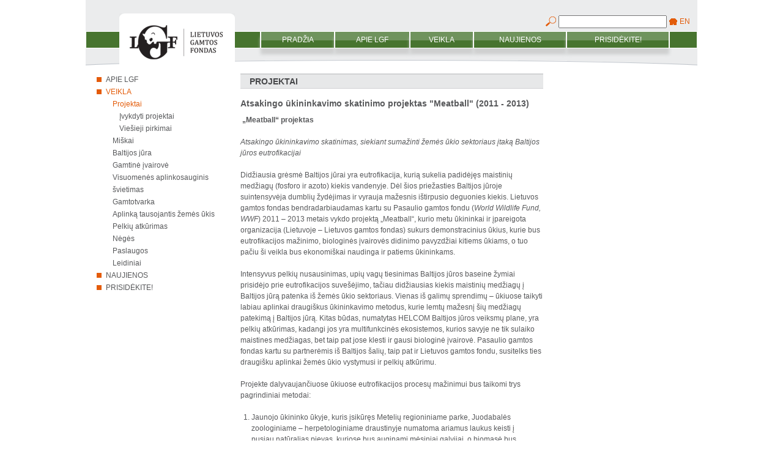

--- FILE ---
content_type: text/html
request_url: http://glis.lt/?pid=23&proj_id=78
body_size: 14014
content:
<!DOCTYPE html PUBLIC "-//W3C//DTD XHTML 1.0 Transitional//EN" "http://www.w3.org/TR/xhtml1/DTD/xhtml1-transitional.dtd">
<html xmlns="http://www.w3.org/1999/xhtml" xml:lang="lt" lang="lt">
  <head>
  <link rel="stylesheet" href="css/screen.css" type="text/css" media="screen, projection" />
  <link rel="stylesheet" href="css/print.css" type="text/css" media="print" />
  <link rel="stylesheet" href="css/filetype.css" type="text/css" />
  <link rel="stylesheet" media="screen" href="http://ajax.googleapis.com/ajax/libs/jqueryui/1.7.2/themes/smoothness/jquery-ui.css" />
      <link rel="alternate" type="application/rss+xml" href="http://www.glis.lt/rss.php?id=1" title="Lietuvos gamtos fondas"/>
    <link rel="shortcut icon" href="./img/favicon.ico"/>
  <meta http-equiv="Content-Type" content="text/html; charset=utf-8" />
  <meta http-equiv="Content-Language" content="lt" />
  <meta name="Copyright" content="&copy; 2026 Lithuanian Fund for Nature" />
  <title>Lietuvos gamtos fondas - Projektai</title>
  <script type="text/javascript" src="https://www.google.com/jsapi"></script>
  <script type="text/javascript">
    google.load("jquery", "1.6.4", {uncompressed:true});
    google.load("jqueryui", "1.8.16", {uncompressed:true});
  </script>
  <script type="text/javascript" src="./js/jquery.ui.potato.menu.js"></script>
  <script type="text/javascript" src="./js/site.js"></script>
</head>  <body class="three-col bp">
    <div id="container">
              <div id="header">
  <a href="./?site=1"><img src="img/logo.png" id="logo"/></a>
  <table class="controls">
    <tr>
      <td>
        <img src="img/search.png" id="siteSearchButton"/>
      </td>
      <td>
        <form action="#" onsubmit="Site.search(); return false;">
          <input id="siteSearchQuery" type="text" name="query"/>
        </form>
      </td>
      <td>
        <a href="./?site=1" title="Lietuvos gamtos fondas" style="border:none"><img style="border:none" src="./img/home.png"/></a>
      </td>
              <td>
          <a href="./?site=5" title="Lithuanian fund for nature">EN</a>
        </td>
          </tr>
  </table>
  <table id="topnav">
    <tr>
      <td></td>
      <td class="graded">
        <a href="./?site=1">Pradžia</a>
      </td>
              <td class="graded">
          <a href="./?pid=16">Apie LGF</a>
        </td>
              <td class="graded current">
          <a href="./?pid=2">Veikla</a>
        </td>
              <td class="graded">
          <a href="./?pid=1">Naujienos</a>
        </td>
              <td class="graded">
          <a href="./?pid=89">Prisidėkite!</a>
        </td>
            <td></td>
    </tr>
  </table>
</div>        <div id="leftbar"><ul class="sidenav">
            <li><a href="./?pid=16">Apie LGF</a></li>
                <li class="current"><a href="./?pid=2">Veikla</a></li>
              <ul class="submenu">
                      <li class="current"><a class="unstriped" href="./?pid=23">Projektai</a></li>
                          <ul class="submenu">
                                  <li><a class="unstriped" href="./?pid=24">Įvykdyti projektai</a></li>
                                  <li><a class="unstriped" href="./?pid=171">Viešieji pirkimai</a></li>
                              </ul>
                                  <li><a class="unstriped" href="./?pid=19">Miškai</a></li>
                                  <li><a class="unstriped" href="./?pid=20">Baltijos jūra</a></li>
                                  <li><a class="unstriped" href="./?pid=50">Gamtinė įvairovė</a></li>
                                  <li><a class="unstriped" href="./?pid=94">Visuomenės aplinkosauginis švietimas</a></li>
                                  <li><a class="unstriped" href="./?pid=105">Gamtotvarka</a></li>
                                  <li><a class="unstriped" href="./?pid=137">Aplinką tausojantis žemės ūkis</a></li>
                                  <li><a class="unstriped" href="./?pid=172">Pelkių atkūrimas</a></li>
                                  <li><a class="unstriped" href="./?pid=176">Nėgės</a></li>
                                  <li><a class="unstriped" href="./?pid=108">Paslaugos</a></li>
                                  <li><a class="unstriped" href="./?pid=48">Leidiniai</a></li>
                              </ul>
                      <li><a href="./?pid=1">Naujienos</a></li>
                <li><a href="./?pid=89">Prisidėkite!</a></li>
      </ul></div>
        <div id="content">
          <h3 class="main">Projektai</h3>
<div class="project">
    <div class="title">
    Atsakingo ūkininkavimo skatinimo projektas "Meatball"
          (2011 - 2013)
          </div>
    <div class="content"><p><strong>&nbsp;&bdquo;Meatball&ldquo; projektas</strong></p>
<p><em>Atsakingo ūkininkavimo skatinimas, siekiant sumažinti žemės ūkio sektoriaus įtaką Baltijos jūros eutrofikacijai</em></p>
<p>Didžiausia grėsmė Baltijos jūrai yra eutrofikacija, kurią sukelia padidėjęs maistinių medžiagų (fosforo ir azoto) kiekis vandenyje. Dėl &scaron;ios priežasties Baltijos jūroje suintensyvėja dumblių žydėjimas ir vyrauja mažesnis i&scaron;tirpusio deguonies kiekis. Lietuvos gamtos fondas bendradarbiaudamas kartu su Pasaulio gamtos fondu (<em>World Wildlife Fund, WWF</em>) 2011 &ndash; 2013 metais vykdo projektą &bdquo;Meatball&ldquo;, kurio metu ūkininkai ir įpareigota organizacija (Lietuvoje &ndash; Lietuvos gamtos fondas) sukurs demonstracinius ūkius, kurie bus eutrofikacijos mažinimo, biologinės įvairovės didinimo pavyzdžiai kitiems ūkiams, o tuo pačiu &scaron;i veikla bus ekonomi&scaron;kai naudinga ir patiems ūkininkams.</p>
<p>Intensyvus pelkių nusausinimas, upių vagų tiesinimas Baltijos jūros baseine žymiai prisidėjo prie eutrofikacijos suve&scaron;ėjimo, tačiau didžiausias kiekis maistinių medžiagų į Baltijos jūrą patenka i&scaron; žemės ūkio sektoriaus. Vienas i&scaron; galimų sprendimų &ndash; ūkiuose taikyti labiau aplinkai draugi&scaron;kus ūkininkavimo metodus, kurie lemtų mažesnį &scaron;ių medžiagų patekimą į Baltijos jūrą. Kitas būdas, numatytas HELCOM Baltijos jūros veiksmų plane, yra pelkių atkūrimas, kadangi jos yra multifunkcinės ekosistemos, kurios savyje ne tik sulaiko maistines medžiagas, bet taip pat jose klesti ir gausi biologinė įvairovė. Pasaulio gamtos fondas kartu su partnerėmis i&scaron; Baltijos &scaron;alių, taip pat ir Lietuvos gamtos fondu, susitelks ties draugi&scaron;ku aplinkai žemės ūkio vystymusi ir pelkių atkūrimu.</p>
<p>Projekte dalyvaujančiuose ūkiuose eutrofikacijos procesų mažinimui bus taikomi trys pagrindiniai metodai:</p>
<ol>
<li>Jaunojo ūkininko ūkyje, kuris įsikūręs Metelių      regioniniame parke, Juodabalės zoologiniame &ndash; herpetologiniame draustinyje      numatoma ariamus laukus keisti į pusiau natūralias pievas, kuriose bus      auginami mėsiniai galvijai, o biomasė bus vartojama gyvulių pa&scaron;arui bei      pakratui. Sudarius verslo planą, aplinkai draugi&scaron;ku būdu      užaugintų galvijų auk&scaron;tos kokybės mėsa bus sertifikuojama ir parduodama      kaip <em>i&scaron;skirtinės</em><em> </em>kokybės<em> </em><em>produktas</em>.      Ūkio teritorijoje taip pat numatytas pelkių tvarkymas &ndash; ganymas,      &scaron;ienavimas, medžių ir krūmų i&scaron;kirtimas. </li>
<li>Viena didžiausių Lietuvos auk&scaron;tapelkių yra      Žuvintas, kurios teritorijoje gausu daug nepanaudotos biomasės. Bendradarbiaujant      kartu su Žuvinto biosferos rezervatu bus įvertintas biomasės naudojimo      potencialas energijai gauti bei kitos biomasės panaudojimo alternatyvos. </li>
<li>I&scaron;pjaunant krūmus, nendres ir i&scaron;ėmus biomasę Nemuno      deltoje bus įvykdytas pievų atkūrimas. Projekto metu bus atliekamas      vandens reguliavimas Uostadvario polderio pievose. Vanduo pavasario sezonu      bus ilgiau užlaikomas pievose, todėl taip bus sulaikomos maistinės      medžiagos, o pačios pievos taps derlingesnės. Taip pat &scaron;ioje &bdquo;Natura 2000&ldquo;      teritorijoje bus auginami ir Herefordų veislės mėsiniai galvijai, kurių      mėsa bus parduota kaip &bdquo;žalioji mėsa&ldquo; (galvijai auginami aplinkai      draugi&scaron;komis sąlygomis). </li>
</ol>
<p>&Scaron;iuo projektu siekiama sukurti tokį modelį žemės ūkio sektoriuje, kuris ekonomi&scaron;kai ir ekologi&scaron;kai būtų i&scaron;vystytas bei naudingas, bei komunikuoti su ūkininkais ir kitais tarpininkais apie gerąsias ūkininkavimo praktikas, kurios konkrečiai atskleidžia, kaip siūlomi metodai gali būti panaudoti konkrečiame ūkyje. Taip pat prane&scaron;ti projekto metu įgytas žinias ir patirtį bei galimus sprendimus &scaron;alies vyriausybei bei kitoms atsakingoms institucijoms. Pavyzdiniai projektai bus sukurti &Scaron;vedijoje, Estijoje, Latvijoje ir Lietuvoje.</p></div>
  </div>        </div>
        <div id="rightbar">
                                                        <div class="banner"></div>
                              </div>
            <div id="footer">
  <table id="footer-content">
    <tr>
      <th></th>
              <th class="graded">
          <a href="./?pid=16">Apie LGF</a>
        </th>
              <th class="graded current">
          <a href="./?pid=2">Veikla</a>
        </th>
              <th class="graded">
          <a href="./?pid=1">Naujienos</a>
        </th>
              <th class="graded">
          <a href="./?pid=89">Prisidėkite!</a>
        </th>
            <th></th>
    </tr>
    <tr>
      <td>
        <div style="text-align: center; padding: 20px"><img src="img/logo2.png"/></div>
        <div style="white-space: nowrap;">© 2026. Lietuvos gamtos fondas. Visos teisės saugomos.</div>
      </td>
              <td>
          <ul>
                          <li>
                <a class="unstriped" href="./?pid=17">Misija ir vizija</a>
              </li>
                          <li>
                <a class="unstriped" href="./?pid=43">Narystė</a>
              </li>
                          <li>
                <a class="unstriped" href="./?pid=18">Valdyba</a>
              </li>
                          <li>
                <a class="unstriped" href="./?pid=28">Rėmėjai ir partneriai</a>
              </li>
                          <li>
                <a class="unstriped" href="./?pid=67">Kontaktai</a>
              </li>
                      </ul>
        </td>
              <td>
          <ul>
                          <li>
                <a class="unstriped" href="./?pid=23">Projektai</a>
              </li>
                          <li>
                <a class="unstriped" href="./?pid=19">Miškai</a>
              </li>
                          <li>
                <a class="unstriped" href="./?pid=20">Baltijos jūra</a>
              </li>
                          <li>
                <a class="unstriped" href="./?pid=50">Gamtinė įvairovė</a>
              </li>
                          <li>
                <a class="unstriped" href="./?pid=94">Visuomenės aplinkosauginis švietimas</a>
              </li>
                          <li>
                <a class="unstriped" href="./?pid=105">Gamtotvarka</a>
              </li>
                          <li>
                <a class="unstriped" href="./?pid=137">Aplinką tausojantis žemės ūkis</a>
              </li>
                          <li>
                <a class="unstriped" href="./?pid=172">Pelkių atkūrimas</a>
              </li>
                          <li>
                <a class="unstriped" href="./?pid=176">Nėgės</a>
              </li>
                          <li>
                <a class="unstriped" href="./?pid=108">Paslaugos</a>
              </li>
                          <li>
                <a class="unstriped" href="./?pid=48">Leidiniai</a>
              </li>
                      </ul>
        </td>
              <td>
          <ul>
                          <li>
                <a class="unstriped" href="./?pid=100">Pranešimai spaudai</a>
              </li>
                      </ul>
        </td>
              <td>
          <ul>
                          <li>
                <a class="unstriped" href="./?pid=90">Pasidalinkite idėja!</a>
              </li>
                          <li>
                <a class="unstriped" href="./?pid=92">Paremkite!</a>
              </li>
                      </ul>
        </td>
            <td>
        Lietuvos gamtos fondas<br/>Algirdo g. 22-3,<br/>LT-03218 Vilnius<br/>Tel.: 8 5 2310700,<br/>Fax.: 8 5 2310441<br/>El. paštas: <script type="text/javascript">eval(unescape('%64%6f%63%75%6d%65%6e%74%2e%77%72%69%74%65%28%27%3c%61%20%68%72%65%66%3d%22%6d%61%69%6c%74%6f%3a%69%6e%66%6f%40%67%6c%69%73%2e%6c%74%22%20%3e%69%6e%66%6f%40%67%6c%69%73%2e%6c%74%3c%2f%61%3e%27%29%3b'))</script>
      </td>
    </tr>
  </table>
  <table id="bottom-bar">
    <tr>
      <td>
                  <a href="rss.php?id=1"><img src="img/rss.png"/></a>
                        <a href="http://www.facebook.com/pages/Lietuvos-Gamtos-Fondas/96101993245" target="_blank"><img src="img/facebook.png"/></a>
        <a href="http://www.youtube.com/user/Lietuvosgamtosfondas" target="_blank"><img src="img/youtube.png"</a>
      </td>
      <td class="design-author">
        Dizainas: „savaip“
      </td>
    </tr>
  </table>
</div>    </div>
    <script type="text/javascript">
      $(function () {
        Site.init();
      });
    </script>
    <script src="http://www.google-analytics.com/urchin.js" type="text/javascript"></script>
    <script type="text/javascript">_uacct="UA-1314006-1";urchinTracker();</script>
  </body>
</html>

--- FILE ---
content_type: text/css
request_url: http://glis.lt/css/screen.css
body_size: 38082
content:
html { margin: 0; padding: 0; border: 0; }

.bp-reset-element, body, h1, h2, h3, h4, h5, h6, article, aside, details, figcaption, figure, footer, header, hgroup, menu, nav, section, summary, blockquote, q, th, td, caption, table, div, span, object, iframe, p, pre, a, abbr, acronym, address, code, del, dfn, em, img, dl, dt, dd, ol, ul, li, fieldset, form, label, legend, caption, tbody, tfoot, thead, tr { margin: 0; padding: 0; border: 0; font-weight: inherit; font-style: inherit; font-size: 100%; font-family: inherit; vertical-align: baseline; }

article, aside, details, figcaption, figure, footer, header, hgroup, menu, nav, section, summary { display: block; }

blockquote, q { quotes: "" ""; }
blockquote:before, blockquote:after, q:before, q:after { content: ""; }

th, td, caption { float: none !important; text-align: left; font-weight: normal; vertical-align: middle; }

table { border-collapse: separate; border-spacing: 0; vertical-align: middle; }

a img { border: none; }

body.bp { line-height: 1.5; font-family: Trebuchet, Helvetica, sans-serif; color: #58595b; font-size: 75%; }
body.bp h1, body.bp h2, body.bp h3, body.bp h4, body.bp h5, body.bp h6 { font-weight: normal; color: #47484a; }
body.bp h1 img, body.bp h2 img, body.bp h3 img, body.bp h4 img, body.bp h5 img, body.bp h6 img { margin: 0; }
body.bp h1 { font-size: 3em; line-height: 1; margin-bottom: 0.50em; }
body.bp h2 { font-size: 2em; margin-bottom: 0.75em; }
body.bp h3 { font-size: 1.5em; line-height: 1; margin-bottom: 1.00em; }
body.bp h4 { font-size: 1.2em; line-height: 1.25; margin-bottom: 1.25em; }
body.bp h5 { font-size: 1em; font-weight: bold; margin-bottom: 1.50em; }
body.bp h6 { font-size: 1em; font-weight: bold; }
body.bp p { margin: 0 0 1.5em; }
body.bp p .left { display: inline; float: left; margin: 1.5em 1.5em 1.5em 0; padding: 0; }
body.bp p .right { display: inline; float: right; margin: 1.5em 0 1.5em 1.5em; padding: 0; }
body.bp a { text-decoration: underline; color: #e35c0a; }
body.bp a:visited { color: #b24808; }
body.bp a:focus { color: #e35c0a; }
body.bp a:hover { color: #e35c0a; }
body.bp a:active { color: #76f62a; }
body.bp blockquote { margin: 1.5em; color: #666666; font-style: italic; }
body.bp strong, body.bp dfn { font-weight: bold; }
body.bp em, body.bp dfn { font-style: italic; }
body.bp sup, body.bp sub { line-height: 0; }
body.bp abbr, body.bp acronym { border-bottom: 1px dotted #666666; }
body.bp address { margin: 0 0 1.5em; font-style: italic; }
body.bp del { color: #666666; }
body.bp pre { margin: 1.5em 0; white-space: pre; }
body.bp pre, body.bp code, body.bp tt { font: 1em "andale mono", "lucida console", monospace; line-height: 1.5; }
body.bp li ul, body.bp li ol { margin: 0; }
body.bp ul, body.bp ol { margin: 0 1.5em 1.5em 0; padding-left: 1.5em; }
body.bp ul { list-style-type: disc; }
body.bp ol { list-style-type: decimal; }
body.bp dl { margin: 0 0 1.5em 0; }
body.bp dl dt { font-weight: bold; }
body.bp dd { margin-left: 1.5em; }
body.bp table { margin-bottom: 1.4em; width: 100%; }
body.bp th { font-weight: bold; }
body.bp thead th { background: #c3d9ff; }
body.bp th, body.bp td, body.bp caption { padding: 4px 10px 4px 5px; }
body.bp table.striped tr:nth-child(even) td, body.bp table tr.even td { background: #e5ecf9; }
body.bp tfoot { font-style: italic; }
body.bp caption { background: #eeeeee; }
body.bp .quiet { color: #8b8c8e; }
body.bp .loud { color: #373738; }
body.bp .clear { clear: both; }
body.bp .nowrap { white-space: nowrap; }
body.bp .clearfix { overflow: hidden; *zoom: 1; }
body.bp .small { font-size: 0.8em; margin-bottom: 1.875em; line-height: 1.875em; }
body.bp .large { font-size: 1.2em; line-height: 2.5em; margin-bottom: 1.25em; }
body.bp .first { margin-left: 0; padding-left: 0; }
body.bp .last { margin-right: 0; padding-right: 0; }
body.bp .top { margin-top: 0; padding-top: 0; }
body.bp .bottom { margin-bottom: 0; padding-bottom: 0; }
body.bp .showgrid { background-image: -webkit-gradient(linear, 50% 100%, 50% 0%, color-stop(5%, rgba(0, 0, 0, 0.5)), color-stop(5%, rgba(0, 0, 0, 0))), -webkit-gradient(linear, 0% 50%, 1010.0 50%, color-stop(0%, rgba(0, 0, 0, 0)), color-stop(0%, rgba(100, 100, 225, 0.25)), color-stop(3.177%, rgba(100, 100, 225, 0.25)), color-stop(3.177%, rgba(0, 0, 0, 0)), color-stop(4.167%, rgba(0, 0, 0, 0)), color-stop(4.167%, rgba(100, 100, 225, 0.25)), color-stop(7.343%, rgba(100, 100, 225, 0.25)), color-stop(7.343%, rgba(0, 0, 0, 0)), color-stop(8.333%, rgba(0, 0, 0, 0)), color-stop(8.333%, rgba(100, 100, 225, 0.25)), color-stop(11.51%, rgba(100, 100, 225, 0.25)), color-stop(11.51%, rgba(0, 0, 0, 0)), color-stop(12.5%, rgba(0, 0, 0, 0)), color-stop(12.5%, rgba(100, 100, 225, 0.25)), color-stop(15.677%, rgba(100, 100, 225, 0.25)), color-stop(15.677%, rgba(0, 0, 0, 0)), color-stop(16.667%, rgba(0, 0, 0, 0)), color-stop(16.667%, rgba(100, 100, 225, 0.25)), color-stop(19.843%, rgba(100, 100, 225, 0.25)), color-stop(19.843%, rgba(0, 0, 0, 0)), color-stop(20.833%, rgba(0, 0, 0, 0)), color-stop(20.833%, rgba(100, 100, 225, 0.25)), color-stop(24.01%, rgba(100, 100, 225, 0.25)), color-stop(24.01%, rgba(0, 0, 0, 0)), color-stop(25%, rgba(0, 0, 0, 0)), color-stop(25.0%, rgba(100, 100, 225, 0.25)), color-stop(28.177%, rgba(100, 100, 225, 0.25)), color-stop(28.177%, rgba(0, 0, 0, 0)), color-stop(29.167%, rgba(0, 0, 0, 0)), color-stop(29.167%, rgba(100, 100, 225, 0.25)), color-stop(32.343%, rgba(100, 100, 225, 0.25)), color-stop(32.343%, rgba(0, 0, 0, 0)), color-stop(33.333%, rgba(0, 0, 0, 0)), color-stop(33.333%, rgba(100, 100, 225, 0.25)), color-stop(36.51%, rgba(100, 100, 225, 0.25)), color-stop(36.51%, rgba(0, 0, 0, 0)), color-stop(37.5%, rgba(0, 0, 0, 0)), color-stop(37.5%, rgba(100, 100, 225, 0.25)), color-stop(40.677%, rgba(100, 100, 225, 0.25)), color-stop(40.677%, rgba(0, 0, 0, 0)), color-stop(41.667%, rgba(0, 0, 0, 0)), color-stop(41.667%, rgba(100, 100, 225, 0.25)), color-stop(44.843%, rgba(100, 100, 225, 0.25)), color-stop(44.843%, rgba(0, 0, 0, 0)), color-stop(45.833%, rgba(0, 0, 0, 0)), color-stop(45.833%, rgba(100, 100, 225, 0.25)), color-stop(49.01%, rgba(100, 100, 225, 0.25)), color-stop(49.01%, rgba(0, 0, 0, 0)), color-stop(50.0%, rgba(0, 0, 0, 0)), color-stop(50.0%, rgba(100, 100, 225, 0.25)), color-stop(53.177%, rgba(100, 100, 225, 0.25)), color-stop(53.177%, rgba(0, 0, 0, 0)), color-stop(54.167%, rgba(0, 0, 0, 0)), color-stop(54.167%, rgba(100, 100, 225, 0.25)), color-stop(57.343%, rgba(100, 100, 225, 0.25)), color-stop(57.343%, rgba(0, 0, 0, 0)), color-stop(58.333%, rgba(0, 0, 0, 0)), color-stop(58.333%, rgba(100, 100, 225, 0.25)), color-stop(61.51%, rgba(100, 100, 225, 0.25)), color-stop(61.51%, rgba(0, 0, 0, 0)), color-stop(62.5%, rgba(0, 0, 0, 0)), color-stop(62.5%, rgba(100, 100, 225, 0.25)), color-stop(65.677%, rgba(100, 100, 225, 0.25)), color-stop(65.677%, rgba(0, 0, 0, 0)), color-stop(66.667%, rgba(0, 0, 0, 0)), color-stop(66.667%, rgba(100, 100, 225, 0.25)), color-stop(69.843%, rgba(100, 100, 225, 0.25)), color-stop(69.843%, rgba(0, 0, 0, 0)), color-stop(70.833%, rgba(0, 0, 0, 0)), color-stop(70.833%, rgba(100, 100, 225, 0.25)), color-stop(74.01%, rgba(100, 100, 225, 0.25)), color-stop(74.01%, rgba(0, 0, 0, 0)), color-stop(75%, rgba(0, 0, 0, 0)), color-stop(75.0%, rgba(100, 100, 225, 0.25)), color-stop(78.177%, rgba(100, 100, 225, 0.25)), color-stop(78.177%, rgba(0, 0, 0, 0)), color-stop(79.167%, rgba(0, 0, 0, 0)), color-stop(79.167%, rgba(100, 100, 225, 0.25)), color-stop(82.343%, rgba(100, 100, 225, 0.25)), color-stop(82.343%, rgba(0, 0, 0, 0)), color-stop(83.333%, rgba(0, 0, 0, 0)), color-stop(83.333%, rgba(100, 100, 225, 0.25)), color-stop(86.51%, rgba(100, 100, 225, 0.25)), color-stop(86.51%, rgba(0, 0, 0, 0)), color-stop(87.5%, rgba(0, 0, 0, 0)), color-stop(87.5%, rgba(100, 100, 225, 0.25)), color-stop(90.677%, rgba(100, 100, 225, 0.25)), color-stop(90.677%, rgba(0, 0, 0, 0)), color-stop(91.667%, rgba(0, 0, 0, 0)), color-stop(91.667%, rgba(100, 100, 225, 0.25)), color-stop(94.843%, rgba(100, 100, 225, 0.25)), color-stop(94.843%, rgba(0, 0, 0, 0)), color-stop(95.833%, rgba(0, 0, 0, 0)), color-stop(95.833%, rgba(100, 100, 225, 0.25)), color-stop(99.01%, rgba(100, 100, 225, 0.25)), color-stop(99.01%, rgba(0, 0, 0, 0)), color-stop(100%, rgba(0, 0, 0, 0))); background-image: -webkit-linear-gradient(bottom, rgba(0, 0, 0, 0.5) 5%, rgba(0, 0, 0, 0) 5%), -webkit-linear-gradient(left, rgba(0, 0, 0, 0) 0px, rgba(100, 100, 225, 0.25) 0px, rgba(100, 100, 225, 0.25) 32.083px, rgba(0, 0, 0, 0) 32.083px, rgba(0, 0, 0, 0) 42.083px, rgba(100, 100, 225, 0.25) 42.083px, rgba(100, 100, 225, 0.25) 74.167px, rgba(0, 0, 0, 0) 74.167px, rgba(0, 0, 0, 0) 84.167px, rgba(100, 100, 225, 0.25) 84.167px, rgba(100, 100, 225, 0.25) 116.25px, rgba(0, 0, 0, 0) 116.25px, rgba(0, 0, 0, 0) 126.25px, rgba(100, 100, 225, 0.25) 126.25px, rgba(100, 100, 225, 0.25) 158.333px, rgba(0, 0, 0, 0) 158.333px, rgba(0, 0, 0, 0) 168.333px, rgba(100, 100, 225, 0.25) 168.333px, rgba(100, 100, 225, 0.25) 200.417px, rgba(0, 0, 0, 0) 200.417px, rgba(0, 0, 0, 0) 210.417px, rgba(100, 100, 225, 0.25) 210.417px, rgba(100, 100, 225, 0.25) 242.5px, rgba(0, 0, 0, 0) 242.5px, rgba(0, 0, 0, 0) 252.5px, rgba(100, 100, 225, 0.25) 252.5px, rgba(100, 100, 225, 0.25) 284.583px, rgba(0, 0, 0, 0) 284.583px, rgba(0, 0, 0, 0) 294.583px, rgba(100, 100, 225, 0.25) 294.583px, rgba(100, 100, 225, 0.25) 326.667px, rgba(0, 0, 0, 0) 326.667px, rgba(0, 0, 0, 0) 336.667px, rgba(100, 100, 225, 0.25) 336.667px, rgba(100, 100, 225, 0.25) 368.75px, rgba(0, 0, 0, 0) 368.75px, rgba(0, 0, 0, 0) 378.75px, rgba(100, 100, 225, 0.25) 378.75px, rgba(100, 100, 225, 0.25) 410.833px, rgba(0, 0, 0, 0) 410.833px, rgba(0, 0, 0, 0) 420.833px, rgba(100, 100, 225, 0.25) 420.833px, rgba(100, 100, 225, 0.25) 452.917px, rgba(0, 0, 0, 0) 452.917px, rgba(0, 0, 0, 0) 462.917px, rgba(100, 100, 225, 0.25) 462.917px, rgba(100, 100, 225, 0.25) 495px, rgba(0, 0, 0, 0) 495px, rgba(0, 0, 0, 0) 505px, rgba(100, 100, 225, 0.25) 505px, rgba(100, 100, 225, 0.25) 537.083px, rgba(0, 0, 0, 0) 537.083px, rgba(0, 0, 0, 0) 547.083px, rgba(100, 100, 225, 0.25) 547.083px, rgba(100, 100, 225, 0.25) 579.167px, rgba(0, 0, 0, 0) 579.167px, rgba(0, 0, 0, 0) 589.167px, rgba(100, 100, 225, 0.25) 589.167px, rgba(100, 100, 225, 0.25) 621.25px, rgba(0, 0, 0, 0) 621.25px, rgba(0, 0, 0, 0) 631.25px, rgba(100, 100, 225, 0.25) 631.25px, rgba(100, 100, 225, 0.25) 663.333px, rgba(0, 0, 0, 0) 663.333px, rgba(0, 0, 0, 0) 673.333px, rgba(100, 100, 225, 0.25) 673.333px, rgba(100, 100, 225, 0.25) 705.417px, rgba(0, 0, 0, 0) 705.417px, rgba(0, 0, 0, 0) 715.417px, rgba(100, 100, 225, 0.25) 715.417px, rgba(100, 100, 225, 0.25) 747.5px, rgba(0, 0, 0, 0) 747.5px, rgba(0, 0, 0, 0) 757.5px, rgba(100, 100, 225, 0.25) 757.5px, rgba(100, 100, 225, 0.25) 789.583px, rgba(0, 0, 0, 0) 789.583px, rgba(0, 0, 0, 0) 799.583px, rgba(100, 100, 225, 0.25) 799.583px, rgba(100, 100, 225, 0.25) 831.667px, rgba(0, 0, 0, 0) 831.667px, rgba(0, 0, 0, 0) 841.667px, rgba(100, 100, 225, 0.25) 841.667px, rgba(100, 100, 225, 0.25) 873.75px, rgba(0, 0, 0, 0) 873.75px, rgba(0, 0, 0, 0) 883.75px, rgba(100, 100, 225, 0.25) 883.75px, rgba(100, 100, 225, 0.25) 915.833px, rgba(0, 0, 0, 0) 915.833px, rgba(0, 0, 0, 0) 925.833px, rgba(100, 100, 225, 0.25) 925.833px, rgba(100, 100, 225, 0.25) 957.917px, rgba(0, 0, 0, 0) 957.917px, rgba(0, 0, 0, 0) 967.917px, rgba(100, 100, 225, 0.25) 967.917px, rgba(100, 100, 225, 0.25) 1000.0px, rgba(0, 0, 0, 0) 1000.0px, rgba(0, 0, 0, 0) 1010.0px); background-image: -moz-linear-gradient(bottom, rgba(0, 0, 0, 0.5) 5%, rgba(0, 0, 0, 0) 5%), -moz-linear-gradient(left, rgba(0, 0, 0, 0) 0px, rgba(100, 100, 225, 0.25) 0px, rgba(100, 100, 225, 0.25) 32.083px, rgba(0, 0, 0, 0) 32.083px, rgba(0, 0, 0, 0) 42.083px, rgba(100, 100, 225, 0.25) 42.083px, rgba(100, 100, 225, 0.25) 74.167px, rgba(0, 0, 0, 0) 74.167px, rgba(0, 0, 0, 0) 84.167px, rgba(100, 100, 225, 0.25) 84.167px, rgba(100, 100, 225, 0.25) 116.25px, rgba(0, 0, 0, 0) 116.25px, rgba(0, 0, 0, 0) 126.25px, rgba(100, 100, 225, 0.25) 126.25px, rgba(100, 100, 225, 0.25) 158.333px, rgba(0, 0, 0, 0) 158.333px, rgba(0, 0, 0, 0) 168.333px, rgba(100, 100, 225, 0.25) 168.333px, rgba(100, 100, 225, 0.25) 200.417px, rgba(0, 0, 0, 0) 200.417px, rgba(0, 0, 0, 0) 210.417px, rgba(100, 100, 225, 0.25) 210.417px, rgba(100, 100, 225, 0.25) 242.5px, rgba(0, 0, 0, 0) 242.5px, rgba(0, 0, 0, 0) 252.5px, rgba(100, 100, 225, 0.25) 252.5px, rgba(100, 100, 225, 0.25) 284.583px, rgba(0, 0, 0, 0) 284.583px, rgba(0, 0, 0, 0) 294.583px, rgba(100, 100, 225, 0.25) 294.583px, rgba(100, 100, 225, 0.25) 326.667px, rgba(0, 0, 0, 0) 326.667px, rgba(0, 0, 0, 0) 336.667px, rgba(100, 100, 225, 0.25) 336.667px, rgba(100, 100, 225, 0.25) 368.75px, rgba(0, 0, 0, 0) 368.75px, rgba(0, 0, 0, 0) 378.75px, rgba(100, 100, 225, 0.25) 378.75px, rgba(100, 100, 225, 0.25) 410.833px, rgba(0, 0, 0, 0) 410.833px, rgba(0, 0, 0, 0) 420.833px, rgba(100, 100, 225, 0.25) 420.833px, rgba(100, 100, 225, 0.25) 452.917px, rgba(0, 0, 0, 0) 452.917px, rgba(0, 0, 0, 0) 462.917px, rgba(100, 100, 225, 0.25) 462.917px, rgba(100, 100, 225, 0.25) 495px, rgba(0, 0, 0, 0) 495px, rgba(0, 0, 0, 0) 505px, rgba(100, 100, 225, 0.25) 505px, rgba(100, 100, 225, 0.25) 537.083px, rgba(0, 0, 0, 0) 537.083px, rgba(0, 0, 0, 0) 547.083px, rgba(100, 100, 225, 0.25) 547.083px, rgba(100, 100, 225, 0.25) 579.167px, rgba(0, 0, 0, 0) 579.167px, rgba(0, 0, 0, 0) 589.167px, rgba(100, 100, 225, 0.25) 589.167px, rgba(100, 100, 225, 0.25) 621.25px, rgba(0, 0, 0, 0) 621.25px, rgba(0, 0, 0, 0) 631.25px, rgba(100, 100, 225, 0.25) 631.25px, rgba(100, 100, 225, 0.25) 663.333px, rgba(0, 0, 0, 0) 663.333px, rgba(0, 0, 0, 0) 673.333px, rgba(100, 100, 225, 0.25) 673.333px, rgba(100, 100, 225, 0.25) 705.417px, rgba(0, 0, 0, 0) 705.417px, rgba(0, 0, 0, 0) 715.417px, rgba(100, 100, 225, 0.25) 715.417px, rgba(100, 100, 225, 0.25) 747.5px, rgba(0, 0, 0, 0) 747.5px, rgba(0, 0, 0, 0) 757.5px, rgba(100, 100, 225, 0.25) 757.5px, rgba(100, 100, 225, 0.25) 789.583px, rgba(0, 0, 0, 0) 789.583px, rgba(0, 0, 0, 0) 799.583px, rgba(100, 100, 225, 0.25) 799.583px, rgba(100, 100, 225, 0.25) 831.667px, rgba(0, 0, 0, 0) 831.667px, rgba(0, 0, 0, 0) 841.667px, rgba(100, 100, 225, 0.25) 841.667px, rgba(100, 100, 225, 0.25) 873.75px, rgba(0, 0, 0, 0) 873.75px, rgba(0, 0, 0, 0) 883.75px, rgba(100, 100, 225, 0.25) 883.75px, rgba(100, 100, 225, 0.25) 915.833px, rgba(0, 0, 0, 0) 915.833px, rgba(0, 0, 0, 0) 925.833px, rgba(100, 100, 225, 0.25) 925.833px, rgba(100, 100, 225, 0.25) 957.917px, rgba(0, 0, 0, 0) 957.917px, rgba(0, 0, 0, 0) 967.917px, rgba(100, 100, 225, 0.25) 967.917px, rgba(100, 100, 225, 0.25) 1000.0px, rgba(0, 0, 0, 0) 1000.0px, rgba(0, 0, 0, 0) 1010.0px); background-image: -o-linear-gradient(bottom, rgba(0, 0, 0, 0.5) 5%, rgba(0, 0, 0, 0) 5%), -o-linear-gradient(left, rgba(0, 0, 0, 0) 0px, rgba(100, 100, 225, 0.25) 0px, rgba(100, 100, 225, 0.25) 32.083px, rgba(0, 0, 0, 0) 32.083px, rgba(0, 0, 0, 0) 42.083px, rgba(100, 100, 225, 0.25) 42.083px, rgba(100, 100, 225, 0.25) 74.167px, rgba(0, 0, 0, 0) 74.167px, rgba(0, 0, 0, 0) 84.167px, rgba(100, 100, 225, 0.25) 84.167px, rgba(100, 100, 225, 0.25) 116.25px, rgba(0, 0, 0, 0) 116.25px, rgba(0, 0, 0, 0) 126.25px, rgba(100, 100, 225, 0.25) 126.25px, rgba(100, 100, 225, 0.25) 158.333px, rgba(0, 0, 0, 0) 158.333px, rgba(0, 0, 0, 0) 168.333px, rgba(100, 100, 225, 0.25) 168.333px, rgba(100, 100, 225, 0.25) 200.417px, rgba(0, 0, 0, 0) 200.417px, rgba(0, 0, 0, 0) 210.417px, rgba(100, 100, 225, 0.25) 210.417px, rgba(100, 100, 225, 0.25) 242.5px, rgba(0, 0, 0, 0) 242.5px, rgba(0, 0, 0, 0) 252.5px, rgba(100, 100, 225, 0.25) 252.5px, rgba(100, 100, 225, 0.25) 284.583px, rgba(0, 0, 0, 0) 284.583px, rgba(0, 0, 0, 0) 294.583px, rgba(100, 100, 225, 0.25) 294.583px, rgba(100, 100, 225, 0.25) 326.667px, rgba(0, 0, 0, 0) 326.667px, rgba(0, 0, 0, 0) 336.667px, rgba(100, 100, 225, 0.25) 336.667px, rgba(100, 100, 225, 0.25) 368.75px, rgba(0, 0, 0, 0) 368.75px, rgba(0, 0, 0, 0) 378.75px, rgba(100, 100, 225, 0.25) 378.75px, rgba(100, 100, 225, 0.25) 410.833px, rgba(0, 0, 0, 0) 410.833px, rgba(0, 0, 0, 0) 420.833px, rgba(100, 100, 225, 0.25) 420.833px, rgba(100, 100, 225, 0.25) 452.917px, rgba(0, 0, 0, 0) 452.917px, rgba(0, 0, 0, 0) 462.917px, rgba(100, 100, 225, 0.25) 462.917px, rgba(100, 100, 225, 0.25) 495px, rgba(0, 0, 0, 0) 495px, rgba(0, 0, 0, 0) 505px, rgba(100, 100, 225, 0.25) 505px, rgba(100, 100, 225, 0.25) 537.083px, rgba(0, 0, 0, 0) 537.083px, rgba(0, 0, 0, 0) 547.083px, rgba(100, 100, 225, 0.25) 547.083px, rgba(100, 100, 225, 0.25) 579.167px, rgba(0, 0, 0, 0) 579.167px, rgba(0, 0, 0, 0) 589.167px, rgba(100, 100, 225, 0.25) 589.167px, rgba(100, 100, 225, 0.25) 621.25px, rgba(0, 0, 0, 0) 621.25px, rgba(0, 0, 0, 0) 631.25px, rgba(100, 100, 225, 0.25) 631.25px, rgba(100, 100, 225, 0.25) 663.333px, rgba(0, 0, 0, 0) 663.333px, rgba(0, 0, 0, 0) 673.333px, rgba(100, 100, 225, 0.25) 673.333px, rgba(100, 100, 225, 0.25) 705.417px, rgba(0, 0, 0, 0) 705.417px, rgba(0, 0, 0, 0) 715.417px, rgba(100, 100, 225, 0.25) 715.417px, rgba(100, 100, 225, 0.25) 747.5px, rgba(0, 0, 0, 0) 747.5px, rgba(0, 0, 0, 0) 757.5px, rgba(100, 100, 225, 0.25) 757.5px, rgba(100, 100, 225, 0.25) 789.583px, rgba(0, 0, 0, 0) 789.583px, rgba(0, 0, 0, 0) 799.583px, rgba(100, 100, 225, 0.25) 799.583px, rgba(100, 100, 225, 0.25) 831.667px, rgba(0, 0, 0, 0) 831.667px, rgba(0, 0, 0, 0) 841.667px, rgba(100, 100, 225, 0.25) 841.667px, rgba(100, 100, 225, 0.25) 873.75px, rgba(0, 0, 0, 0) 873.75px, rgba(0, 0, 0, 0) 883.75px, rgba(100, 100, 225, 0.25) 883.75px, rgba(100, 100, 225, 0.25) 915.833px, rgba(0, 0, 0, 0) 915.833px, rgba(0, 0, 0, 0) 925.833px, rgba(100, 100, 225, 0.25) 925.833px, rgba(100, 100, 225, 0.25) 957.917px, rgba(0, 0, 0, 0) 957.917px, rgba(0, 0, 0, 0) 967.917px, rgba(100, 100, 225, 0.25) 967.917px, rgba(100, 100, 225, 0.25) 1000.0px, rgba(0, 0, 0, 0) 1000.0px, rgba(0, 0, 0, 0) 1010.0px); background-image: -ms-linear-gradient(bottom, rgba(0, 0, 0, 0.5) 5%, rgba(0, 0, 0, 0) 5%), -ms-linear-gradient(left, rgba(0, 0, 0, 0) 0px, rgba(100, 100, 225, 0.25) 0px, rgba(100, 100, 225, 0.25) 32.083px, rgba(0, 0, 0, 0) 32.083px, rgba(0, 0, 0, 0) 42.083px, rgba(100, 100, 225, 0.25) 42.083px, rgba(100, 100, 225, 0.25) 74.167px, rgba(0, 0, 0, 0) 74.167px, rgba(0, 0, 0, 0) 84.167px, rgba(100, 100, 225, 0.25) 84.167px, rgba(100, 100, 225, 0.25) 116.25px, rgba(0, 0, 0, 0) 116.25px, rgba(0, 0, 0, 0) 126.25px, rgba(100, 100, 225, 0.25) 126.25px, rgba(100, 100, 225, 0.25) 158.333px, rgba(0, 0, 0, 0) 158.333px, rgba(0, 0, 0, 0) 168.333px, rgba(100, 100, 225, 0.25) 168.333px, rgba(100, 100, 225, 0.25) 200.417px, rgba(0, 0, 0, 0) 200.417px, rgba(0, 0, 0, 0) 210.417px, rgba(100, 100, 225, 0.25) 210.417px, rgba(100, 100, 225, 0.25) 242.5px, rgba(0, 0, 0, 0) 242.5px, rgba(0, 0, 0, 0) 252.5px, rgba(100, 100, 225, 0.25) 252.5px, rgba(100, 100, 225, 0.25) 284.583px, rgba(0, 0, 0, 0) 284.583px, rgba(0, 0, 0, 0) 294.583px, rgba(100, 100, 225, 0.25) 294.583px, rgba(100, 100, 225, 0.25) 326.667px, rgba(0, 0, 0, 0) 326.667px, rgba(0, 0, 0, 0) 336.667px, rgba(100, 100, 225, 0.25) 336.667px, rgba(100, 100, 225, 0.25) 368.75px, rgba(0, 0, 0, 0) 368.75px, rgba(0, 0, 0, 0) 378.75px, rgba(100, 100, 225, 0.25) 378.75px, rgba(100, 100, 225, 0.25) 410.833px, rgba(0, 0, 0, 0) 410.833px, rgba(0, 0, 0, 0) 420.833px, rgba(100, 100, 225, 0.25) 420.833px, rgba(100, 100, 225, 0.25) 452.917px, rgba(0, 0, 0, 0) 452.917px, rgba(0, 0, 0, 0) 462.917px, rgba(100, 100, 225, 0.25) 462.917px, rgba(100, 100, 225, 0.25) 495px, rgba(0, 0, 0, 0) 495px, rgba(0, 0, 0, 0) 505px, rgba(100, 100, 225, 0.25) 505px, rgba(100, 100, 225, 0.25) 537.083px, rgba(0, 0, 0, 0) 537.083px, rgba(0, 0, 0, 0) 547.083px, rgba(100, 100, 225, 0.25) 547.083px, rgba(100, 100, 225, 0.25) 579.167px, rgba(0, 0, 0, 0) 579.167px, rgba(0, 0, 0, 0) 589.167px, rgba(100, 100, 225, 0.25) 589.167px, rgba(100, 100, 225, 0.25) 621.25px, rgba(0, 0, 0, 0) 621.25px, rgba(0, 0, 0, 0) 631.25px, rgba(100, 100, 225, 0.25) 631.25px, rgba(100, 100, 225, 0.25) 663.333px, rgba(0, 0, 0, 0) 663.333px, rgba(0, 0, 0, 0) 673.333px, rgba(100, 100, 225, 0.25) 673.333px, rgba(100, 100, 225, 0.25) 705.417px, rgba(0, 0, 0, 0) 705.417px, rgba(0, 0, 0, 0) 715.417px, rgba(100, 100, 225, 0.25) 715.417px, rgba(100, 100, 225, 0.25) 747.5px, rgba(0, 0, 0, 0) 747.5px, rgba(0, 0, 0, 0) 757.5px, rgba(100, 100, 225, 0.25) 757.5px, rgba(100, 100, 225, 0.25) 789.583px, rgba(0, 0, 0, 0) 789.583px, rgba(0, 0, 0, 0) 799.583px, rgba(100, 100, 225, 0.25) 799.583px, rgba(100, 100, 225, 0.25) 831.667px, rgba(0, 0, 0, 0) 831.667px, rgba(0, 0, 0, 0) 841.667px, rgba(100, 100, 225, 0.25) 841.667px, rgba(100, 100, 225, 0.25) 873.75px, rgba(0, 0, 0, 0) 873.75px, rgba(0, 0, 0, 0) 883.75px, rgba(100, 100, 225, 0.25) 883.75px, rgba(100, 100, 225, 0.25) 915.833px, rgba(0, 0, 0, 0) 915.833px, rgba(0, 0, 0, 0) 925.833px, rgba(100, 100, 225, 0.25) 925.833px, rgba(100, 100, 225, 0.25) 957.917px, rgba(0, 0, 0, 0) 957.917px, rgba(0, 0, 0, 0) 967.917px, rgba(100, 100, 225, 0.25) 967.917px, rgba(100, 100, 225, 0.25) 1000.0px, rgba(0, 0, 0, 0) 1000.0px, rgba(0, 0, 0, 0) 1010.0px); background-image: linear-gradient(bottom, rgba(0, 0, 0, 0.5) 5%, rgba(0, 0, 0, 0) 5%), linear-gradient(left, rgba(0, 0, 0, 0) 0px, rgba(100, 100, 225, 0.25) 0px, rgba(100, 100, 225, 0.25) 32.083px, rgba(0, 0, 0, 0) 32.083px, rgba(0, 0, 0, 0) 42.083px, rgba(100, 100, 225, 0.25) 42.083px, rgba(100, 100, 225, 0.25) 74.167px, rgba(0, 0, 0, 0) 74.167px, rgba(0, 0, 0, 0) 84.167px, rgba(100, 100, 225, 0.25) 84.167px, rgba(100, 100, 225, 0.25) 116.25px, rgba(0, 0, 0, 0) 116.25px, rgba(0, 0, 0, 0) 126.25px, rgba(100, 100, 225, 0.25) 126.25px, rgba(100, 100, 225, 0.25) 158.333px, rgba(0, 0, 0, 0) 158.333px, rgba(0, 0, 0, 0) 168.333px, rgba(100, 100, 225, 0.25) 168.333px, rgba(100, 100, 225, 0.25) 200.417px, rgba(0, 0, 0, 0) 200.417px, rgba(0, 0, 0, 0) 210.417px, rgba(100, 100, 225, 0.25) 210.417px, rgba(100, 100, 225, 0.25) 242.5px, rgba(0, 0, 0, 0) 242.5px, rgba(0, 0, 0, 0) 252.5px, rgba(100, 100, 225, 0.25) 252.5px, rgba(100, 100, 225, 0.25) 284.583px, rgba(0, 0, 0, 0) 284.583px, rgba(0, 0, 0, 0) 294.583px, rgba(100, 100, 225, 0.25) 294.583px, rgba(100, 100, 225, 0.25) 326.667px, rgba(0, 0, 0, 0) 326.667px, rgba(0, 0, 0, 0) 336.667px, rgba(100, 100, 225, 0.25) 336.667px, rgba(100, 100, 225, 0.25) 368.75px, rgba(0, 0, 0, 0) 368.75px, rgba(0, 0, 0, 0) 378.75px, rgba(100, 100, 225, 0.25) 378.75px, rgba(100, 100, 225, 0.25) 410.833px, rgba(0, 0, 0, 0) 410.833px, rgba(0, 0, 0, 0) 420.833px, rgba(100, 100, 225, 0.25) 420.833px, rgba(100, 100, 225, 0.25) 452.917px, rgba(0, 0, 0, 0) 452.917px, rgba(0, 0, 0, 0) 462.917px, rgba(100, 100, 225, 0.25) 462.917px, rgba(100, 100, 225, 0.25) 495px, rgba(0, 0, 0, 0) 495px, rgba(0, 0, 0, 0) 505px, rgba(100, 100, 225, 0.25) 505px, rgba(100, 100, 225, 0.25) 537.083px, rgba(0, 0, 0, 0) 537.083px, rgba(0, 0, 0, 0) 547.083px, rgba(100, 100, 225, 0.25) 547.083px, rgba(100, 100, 225, 0.25) 579.167px, rgba(0, 0, 0, 0) 579.167px, rgba(0, 0, 0, 0) 589.167px, rgba(100, 100, 225, 0.25) 589.167px, rgba(100, 100, 225, 0.25) 621.25px, rgba(0, 0, 0, 0) 621.25px, rgba(0, 0, 0, 0) 631.25px, rgba(100, 100, 225, 0.25) 631.25px, rgba(100, 100, 225, 0.25) 663.333px, rgba(0, 0, 0, 0) 663.333px, rgba(0, 0, 0, 0) 673.333px, rgba(100, 100, 225, 0.25) 673.333px, rgba(100, 100, 225, 0.25) 705.417px, rgba(0, 0, 0, 0) 705.417px, rgba(0, 0, 0, 0) 715.417px, rgba(100, 100, 225, 0.25) 715.417px, rgba(100, 100, 225, 0.25) 747.5px, rgba(0, 0, 0, 0) 747.5px, rgba(0, 0, 0, 0) 757.5px, rgba(100, 100, 225, 0.25) 757.5px, rgba(100, 100, 225, 0.25) 789.583px, rgba(0, 0, 0, 0) 789.583px, rgba(0, 0, 0, 0) 799.583px, rgba(100, 100, 225, 0.25) 799.583px, rgba(100, 100, 225, 0.25) 831.667px, rgba(0, 0, 0, 0) 831.667px, rgba(0, 0, 0, 0) 841.667px, rgba(100, 100, 225, 0.25) 841.667px, rgba(100, 100, 225, 0.25) 873.75px, rgba(0, 0, 0, 0) 873.75px, rgba(0, 0, 0, 0) 883.75px, rgba(100, 100, 225, 0.25) 883.75px, rgba(100, 100, 225, 0.25) 915.833px, rgba(0, 0, 0, 0) 915.833px, rgba(0, 0, 0, 0) 925.833px, rgba(100, 100, 225, 0.25) 925.833px, rgba(100, 100, 225, 0.25) 957.917px, rgba(0, 0, 0, 0) 957.917px, rgba(0, 0, 0, 0) 967.917px, rgba(100, 100, 225, 0.25) 967.917px, rgba(100, 100, 225, 0.25) 1000.0px, rgba(0, 0, 0, 0) 1000.0px, rgba(0, 0, 0, 0) 1010.0px); -moz-background-size: 100% 18px, auto; -webkit-background-size: 100% 18px, auto; -o-background-size: 100% 18px, auto; background-size: 100% 18px, auto; background-position: left top; }
body.bp .feedback, body.bp .error, body.bp .alert, body.bp .notice, body.bp .success, body.bp .info { padding: 0.8em; margin-bottom: 1em; border: 2px solid #dddddd; }
body.bp .error, body.bp .alert { background: #fbe3e4; color: #8a1f11; border-color: #fbc2c4; }
body.bp .error a, body.bp .alert a { color: #8a1f11; }
body.bp .notice { background: #fff6bf; color: #514721; border-color: #ffd324; }
body.bp .notice a { color: #514721; }
body.bp .success { background: #e6efc2; color: #264409; border-color: #c6d880; }
body.bp .success a { color: #264409; }
body.bp .info { background: #d5edf8; color: #205791; border-color: #92cae4; }
body.bp .info a { color: #205791; }
body.bp .hide { display: none; }
body.bp .highlight { background: yellow; }
body.bp .added { background: #006600; color: white; }
body.bp .removed { background: #990000; color: white; }
body.bp ul { list-style: square url("../img/bullet-small.png"); }
body.bp ul.big-orange, body.bp ul.sidenav, body.bp #rightbar .pageContent ul.tags { list-style: square url("../img/bullet.png"); }
body.bp h3 { line-height: 1.2; font-size: 14px; }
body.bp a { text-decoration: none; }
body.bp a:hover { text-decoration: underline; }
body.bp a.no-color, body.bp .pagebar a, body.bp .sidenav li a, body.bp .searchBox .searchResult h3 a, body.bp .project-list a, body.bp .sponsors a, body.bp .newsEntry .date a, body.bp #rightbar .pageContent .tags a { color: #58595b; }
body.bp a.no-color:hover, body.bp .pagebar a:hover, body.bp .sidenav li a:hover, body.bp .searchBox .searchResult h3 a:hover, body.bp .project-list a:hover, body.bp .sponsors a:hover, body.bp .newsEntry .date a:hover, body.bp #rightbar .pageContent .tags a:hover { color: #58595b; }
body.bp hr { color: #d1d3d4; }

form.bp label { font-weight: bold; }
form.bp fieldset { padding: 1.4em; margin: 0 0 1.5em 0; }
form.bp legend { font-weight: bold; font-size: 1.2em; }
form.bp input.text, form.bp input.title, form.bp input[type=email], form.bp input[type=text], form.bp input[type=password] { margin: 0.5em 0; background-color: white; padding: 5px; }
form.bp input.title { font-size: 1.5em; }
form.bp textarea { margin: 0.5em 0; padding: 5px; }
form.bp select { margin: 0.5em 0; }
form.bp fieldset { border: 1px solid #cccccc; }
form.bp input.text, form.bp input.title, form.bp input[type=email], form.bp input[type=text], form.bp input[type=password], form.bp textarea { background-color: #fff; border: 1px solid #bbbbbb; }
form.bp input.text:focus, form.bp input.title:focus, form.bp input[type=email]:focus, form.bp input[type=text]:focus, form.bp input[type=password]:focus, form.bp textarea:focus { border-color: #666666; }
form.bp select { background-color: #fff; border-width: 1px; border-style: solid; }
form.bp input.text, form.bp input.title, form.bp input[type=email], form.bp input[type=text], form.bp input[type=password] { width: 300px; }
form.bp textarea { width: 390px; height: 250px; }
form.bp .box { padding: 1.5em; margin-bottom: 1.5em; background: #e5ecf9; }
form.bp .border { padding-right: 4px; margin-right: 5px; border-right: 1px solid #dddddd; }
form.bp .colborder { padding-right: 25px; margin-right: 26px; border-right: 1px solid #dddddd; }
form.bp hr { background: #dddddd; color: #dddddd; clear: both; float: none; width: 100%; height: 0.1em; margin: 0 0 1.45em; border: none; }
form.bp hr.space { background: #dddddd; color: #dddddd; clear: both; float: none; width: 100%; height: 0.1em; margin: 0 0 1.45em; border: none; background: white; color: white; visibility: hidden; }
form.bp form.inline { line-height: 3; }
form.bp form.inline p { margin-bottom: 0; }

body.one-col #content { display: inline; float: left; margin-right: 10px; width: 1000px; }
* html body.one-col #content { overflow-x: hidden; }

body.two-col #content { display: inline; float: left; margin-right: 10px; width: 663.333px; }
* html body.two-col #content { overflow-x: hidden; }
body.two-col #content .article .img { display: inline; float: left; margin-right: 10px; width: 177.037px; text-align: center; }
* html body.two-col #content .article .img { overflow-x: hidden; }
body.two-col #content .article .content { display: inline; float: left; margin-right: 0; width: 476.296px; }
* html body.two-col #content .article .content { overflow-x: hidden; }
body.two-col #sidebar { display: inline; float: left; margin-right: 0; width: 326.667px; }
* html body.two-col #sidebar { overflow-x: hidden; }

#content, #sidebar, #leftbar, #rightbar { margin-bottom: 12px; }

body.three-col #leftbar { display: inline; float: left; margin-right: 10px; width: 242.5px; }
* html body.three-col #leftbar { overflow-x: hidden; }
body.three-col #content { display: inline; float: left; margin-right: 10px; width: 495px; }
* html body.three-col #content { overflow-x: hidden; }
body.three-col #content .article .img { display: inline; float: left; margin-right: 10px; width: 177.037px; text-align: center; }
* html body.three-col #content .article .img { overflow-x: hidden; }
body.three-col #content .article .content { display: inline; float: left; margin-right: 0; width: 307.963px; }
* html body.three-col #content .article .content { overflow-x: hidden; }
body.three-col #rightbar { display: inline; float: left; margin-right: 0; width: 242.5px; }
* html body.three-col #rightbar { overflow-x: hidden; }

#container { width: 1000px; margin: 0 auto; overflow: hidden; *zoom: 1; }

#header, #footer { display: inline; float: left; margin-right: 10px; width: 1000px; }
* html #header, * html #footer { overflow-x: hidden; }

#header { margin-bottom: 10px; height: 110px; position: relative; background-color: #ebeced; background-image: url("../img/top.png"); background-position: bottom right; background-repeat: no-repeat; }
#header .controls { width: auto; float: right; margin: 25px 10px 5px 0; }
#header .controls td { padding: 0 2px; }
#header #logo { position: absolute; left: 55px; bottom: 0; }
#header #topnav { width: 100%; }
#header #topnav td:first-child { width: 270px; }
#header #topnav td:last-child { width: 30px; }
#header #topnav .graded { background-image: url("../img/topnav_bgr.png"); background-repeat: repeat-x; -moz-box-shadow: #cfd0d0 0px 10px 5px; -webkit-box-shadow: #cfd0d0 0px 10px 5px; -o-box-shadow: #cfd0d0 0px 10px 5px; box-shadow: #cfd0d0 0px 10px 5px; }
#header #topnav td { padding: 4px 7px; border: 1px solid white; background-color: #47742f; text-transform: uppercase; text-align: center; }
#header #topnav td a { color: white; }

#footer { font-size: 0.8em; }
#footer #footer-content { margin: 0; }
#footer #footer-content th { background-color: #e35c0a; padding: 4px 15px; text-transform: uppercase; text-align: left; font-weight: normal; }
#footer #footer-content th a { color: white; }
#footer #footer-content td { background-color: #d0d1d2; vertical-align: top; padding: 4px 5px; }
#footer #footer-content th:first-child, #footer #footer-content .graded, #footer #footer-content th:last-child { border-bottom: 1px solid white; }
#footer #footer-content .graded, #footer #footer-content th:last-child, #footer #footer-content td { border-left: 1px solid white; }
#footer #footer-content .graded { background-image: url("../img/footernav_bgr.png"); background-repeat: repeat-x; }
#footer #footer-content ul { margin: 0; padding: 3px 5px 3px 10px; list-style: none; }
#footer #footer-content ul li { padding: 1px 0; }
#footer #footer-content ul a { color: #58595b; }
#footer #bottom-bar { margin: 3px 0; width: auto; float: right; }
#footer #bottom-bar .design-author { padding: 0 30px; line-height: 1.5; }

#top-news { table-layout: fixed; border-spacing: 2px 0px; }
#top-news .article-container { border-bottom: 4px solid #47742f; padding: 0; }
#top-news .top-article { margin-bottom: 0; }
#top-news .top-article .img { padding: 0 2px 0 0; width: 663px; height: 434px; }
#top-news .top-article .snipet { vertical-align: top; background: #e6e9ed; padding: 12px; border: 1px solid #d1d3d4; }
#top-news .top-article .snipet h3 { font-weight: bold; text-transform: uppercase; }
#top-news .top-article .snipet h3 a { color: #58595b; }
#top-news .headers td { width: 33.333%; text-align: center; font-weight: bold; cursor: pointer; padding: 20px; border-left: 1px solid #a6a5a5; border-right: 1px solid #a6a5a5; background-image: -webkit-gradient(linear, 50% 0%, 50% 100%, color-stop(0%, #e4e5e6), color-stop(100%, #bdbdbe)); background-image: -webkit-linear-gradient(top, #e4e5e6, #bdbdbe); background-image: -moz-linear-gradient(top, #e4e5e6, #bdbdbe); background-image: -o-linear-gradient(top, #e4e5e6, #bdbdbe); background-image: -ms-linear-gradient(top, #e4e5e6, #bdbdbe); background-image: linear-gradient(top, #e4e5e6, #bdbdbe); }
#top-news .headers .selected { color: #47742f; background-image: url(../img/topnav_indicator.png), -webkit-gradient(linear, 50% 0%, 50% 100%, color-stop(0%, #e4e5e6), color-stop(100%, #bdbdbe)); background-image: url(../img/topnav_indicator.png), -webkit-linear-gradient(top, #e4e5e6, #bdbdbe); background-image: url(../img/topnav_indicator.png), -moz-linear-gradient(top, #e4e5e6, #bdbdbe); background-image: url(../img/topnav_indicator.png), -o-linear-gradient(top, #e4e5e6, #bdbdbe); background-image: url(../img/topnav_indicator.png), -ms-linear-gradient(top, #e4e5e6, #bdbdbe); background-image: url(../img/topnav_indicator.png), linear-gradient(top, #e4e5e6, #bdbdbe); background-repeat: no-repeat, repeat-x; background-position: top center, top left; }

body.bp .article { overflow: hidden; border-bottom: 1px solid #d1d3d4; padding: 7px 0; }
body.bp .article .content h3 { font-weight: bold; }
body.bp .article .content h3 a { color: #58595b; }
body.bp .article .more { float: right; }
body.bp .pagebar { text-align: center; background: #e7e8e9; padding: 1px 15px; border-top: 2px solid #d1d2d4; border-bottom: 1px solid #d1d2d4; }
body.bp h3.main { font-weight: bold; text-transform: uppercase; background: #e7e8e9; padding: 3px 15px; border-top: 2px solid #d1d2d4; border-bottom: 1px solid #d1d2d4; }
body.bp .sidenav { margin: 0 10px 18px 15px; }
body.bp .sidenav li { line-height: 1.7; }
body.bp .sidenav li.current a { color: #e35c0a; }
body.bp .sidenav li.current a:hover { color: #e35c0a; }
body.bp .sidenav > li { text-transform: uppercase; }
body.bp .sidenav .current { color: #e35c0a; }
body.bp .sidenav .submenu { list-style: none; margin: 0 0 0 -7px; }
body.bp .searchBox { font-size: 80%; }
body.bp .searchBox .searchResult { margin-bottom: 15px; }
body.bp .searchBox .searchResult h3 { margin-bottom: 6px; }
body.bp .searchBox .searchResult p { margin: 0; }
body.bp .pages { text-align: center; }
body.bp .pages a { margin: 0 4px; }
body.bp .project .title { font-size: 14.04px; font-weight: bold; margin-bottom: 7px; }
body.bp .project .url { font-size: 12px; font-style: italic; font-weight: normal; margin: 0.3em; }
body.bp .project .manager { font-size: 12.96px; font-style: italic; line-height: 1.2; margin-bottom: 0.3em; }
body.bp .project .label { font-weight: bold; }
body.bp .project .proj-img { float: left; margin-right: 15px; margin-bottom: 7px; }
body.bp .project .content { clear: both; }
body.bp .sponsors { border-top: 1px solid #d1d3d4; }
body.bp .sponsors .logo { text-align: center; vertical-align: bottom; padding-top: 22px; padding-bottom: 2px; }
body.bp .sponsors .title { text-align: center; font-weight: bold; vertical-align: top; border-bottom: 1px solid #d1d3d4; padding-top: 2px; padding-bottom: 22px; }
body.bp .sponsors .title div { width: 150px; margin-left: auto; margin-right: auto; }
body.bp .publication { overflow: auto; width: 100%; }
body.bp .publication td { border-bottom: 1px solid #d1d3d4; vertical-align: top; padding-bottom: 10px; padding-top: 7px; }
body.bp .publication .cover-container { padding-right: 8px; padding-bottom: 16px; text-align: center; }
body.bp .publication .title { font-size: 14.04px; font-weight: bold; margin-bottom: 7px; }
body.bp .publication .file-container { background-repeat: no-repeat; padding-left: 18px; float: left; }
body.bp hr.narrow, body.bp #rightbar .pageContent hr { width: 70%; }
body.bp .newsEntry { overflow: auto; width: 100%; vertical-align: top; border-bottom: 2px solid white; }
body.bp .newsEntry td { padding: 10px 0; border-bottom: 2px solid white; }
body.bp .newsEntry .date { font-size: 0.9em; margin: 0 0 10px; padding: 0 0 3px; }
body.bp .newsEntry .header { border-bottom: 2px solid white; margin-bottom: 0.1em; padding-bottom: 0.2em; font-weight: bold; font-size: 1.2em; }
body.bp .newsEntry .content { line-height: 1.4em; }
body.bp .newsEntry img { border: 1px solid black; margin-bottom: 7px; }
body.bp #disqus_thread h3 { font-size: 12px; }
body.bp .sideSection { font-size: 0.97em; }
body.bp #rightbar .sideSection, body.bp #rightbar .pageContent { margin: 0 10px 18px 15px; }
body.bp #rightbar .pageContent hr { margin-bottom: 15px; }
body.bp .top-content { width: 900px; table-layout: fixed; border-spacing: 8px 0px; margin: auto; }
body.bp .top-content td { width: 292px; }
body.bp .top-content .image { padding: 0; vertical-align: bottom; }
body.bp .top-content .header { text-transform: uppercase; font-weight: bold; padding: 14px; }
body.bp .top-content .header h3 { margin: 0; color: white; }
body.bp .top-content .description { background-color: #e6e9ed; vertical-align: top; color: #58595b; }
body.bp .top-content .more { padding-top: 0; text-align: center; }
body.bp .top-content .green { background-color: #285105; }
body.bp .top-content .orange { background-color: #e35c0a; }
body.bp .top-content .border-bottom-green { border-bottom: 4px solid #5aaa31; }
body.bp .top-content .border-bottom-orange { border-bottom: 4px solid #e3ce19; }


--- FILE ---
content_type: text/css
request_url: http://glis.lt/css/filetype.css
body_size: 4023
content:
/** vim:sw=4:ts=4:fdc=4
 *
 * Mimetypes for FileTree and others
 *
 * $Id: filetype.css 51 2008-03-10 01:52:18Z jozo $
 *
 */

 .file-pdf
,.file-ai
{
	background-image: url(../img/icons/mime/pdf_document.png) ! important;
}
.file-txt {
	background-image: url(../img/icons/mime/txt.png) ! important;
}
 .file-bmp  
,.file-cgm  
,.file-dcm  
,.file-dds  
,.file-exr  
,.file-gif  
,.file-hdr  
,.file-ico  
,.file-jng  
,.file-jp2  
,.file-jpeg  
,.file-jpg  
,.file-pbm  
,.file-pbmraw  
,.file-pcd  
,.file-pcx  
,.file-pgm  
,.file-pgmraw  
,.file-pic  
,.file-png  
,.file-pnm  
,.file-psd  
,.file-raw  
,.file-rgb  
,.file-rgba  
,.file-tga  
,.file-tif  
,.file-tiff  
,.file-xbm  
,.file-xcf  
,.file-xpm  
{
	background-image: url(../img/icons/mime/image.png) ! important;
}
 .file-conf  
,.file-vim 
{
	background-image: url(../img/icons/mime/source.png) ! important;
}
 .file-html  
,.file-htm  
,.file-sgml  
,.file-xhtml  
,.file-xml  
{
	background-image: url(../img/icons/mime/html.png) ! important;
}
.file-sh  {
	background-image: url(../img/icons/mime/shellscript.png) ! important;
}
 .file-3g2 
,.file-3gp 
,.file-asf 
,.file-asx  
,.file-avi  
,.file-flc 
,.file-fli 
,.file-flv 
,.file-mkv 
,.file-mng 
,.file-mp4 
,.file-mpeg 
,.file-mpg 
,.file-ogm 
,.file-rv 
,.file-wmp 
,.file-wmv 
{
	background-image: url(../img/icons/mime/video.png) ! important;
}
 .file-ttf  
,.file-otf 
{
	background-image: url(../img/icons/mime/font_truetype.png) ! important;
}
 .file-exe  
,.file-dll 
{
	background-image: url(../img/icons/mime/exec_wine.png) ! important;
}
 .file-doc  
,.file-odt 
,.file-rtf 
{
	background-image: url(../img/icons/mime/wordprocessing.png) ! important;
}
 .file-xls  
,.file-ods 
,.file-xlc 
,.file-xll 
,.file-xlm 
,.file-xlw 
,.file-wpd 
,.file-abw 
{
	background-image: url(../img/icons/mime/spreadsheet_document.png) ! important;
}
.file-js  {
	background-image: url(../img/icons/mime/source_j.png) ! important;
}
.file-css  {
	background-image: url(../img/icons/mime/source_c.png) ! important;
}
.file-php  {
	background-image: url(../img/icons/mime/source_php.png) ! important;
}
 .file-7z 
,.file-a 
,.file-ace 
,.file-arj  
,.file-bz 
,.file-bz2 
,.file-cpio  
,.file-gz 
,.file-rar 
,.file-tgz 
,.file-tnf 
,.file-z  
,.file-zip  
,.file-zoo  
{
	background-image: url(../img/icons/mime/zip.png) ! important;
}
 .file-ppt  
,.file-odp 
,.file-ppz 
,.file-ppt 
{
	background-image: url(../img/icons/mime/pps.png) ! important;
}
.file-msg  {
	background-image: url(../img/icons/mime/message.png) ! important;
}
 .file-dwg  
,.file-sxd 
,.file-dhw 
,.file-svg 
,.file-ps 
,.file-eps 
,.file-wmf 
,.file-fig 
,.file-msod  
,.file-qpic  
{
	background-image: url(../img/icons/mime/vectorgfx.png) ! important;
}
.file-ics 
{
	background-image: url(../img/icons/mime/vcalendar.png) ! important;
}
 .file-chm 
,.file-info 
,.file-hlp 
,.file-help 
{
	background-image: url(../img/icons/mime/info.png) ! important;
}
 .file-aac 
,.file-ac3 
,.file-aifc 
,.file-aiff 
,.file-ape 
,.file-au 
,.file-flac 
,.file-m3u 
,.file-m4a 
,.file-mac 
,.file-mid 
,.file-midi 
,.file-mp2 
,.file-mp3 
,.file-ogg 
,.file-psid 
,.file-ra 
,.file-ram 
,.file-sf 
,.file-sid 
,.file-spx 
,.file-wav 
,.file-wma 
,.file-wv 
,.file-wvc 
{
	background-image: url(../img/icons/mime/sound.png) ! important;
}
 .file-asc 
,.file-cer 
,.file-cert 
,.file-crt 
,.file-der 
,.file-gpg 
,.file-gpg 
,.file-p10 
,.file-p12 
,.file-p7c 
,.file-p7m 
,.file-p7s 
,.file-pem 
,.file-sig 
{
	background-image: url(../img/icons/mime/file_locked.png) ! important;
}
 .file-bin 
,.file-cue 
,.file-img 
,.file-iso 
,.file-mdf 
,.file-nrg 
{
	background-image: url(../img/icons/mime/cdimage.png) ! important;
}
 .file-jar 
,.file-java 
,.file-class 
{
	background-image: url(../img/icons/mime/java_src.png) ! important;
}
.file-sql 
{
	background-image: url(../img/icons/mime/source_s.png) ! important;
}
 .file-moov 
,.file-mov 
,.file-qt 
{
	background-image: url(../img/icons/mime/quicktime.png) ! important;
}

/* eof */


--- FILE ---
content_type: application/javascript
request_url: http://glis.lt/js/site.js
body_size: 4893
content:
var Site = {};
Site.showTags = function (url) {
  $(".newsEntry .tags").each(function (i, e) {
    var el = $(e);
    var content = el.html();
    if (content) {
      var tags = content.split(",");
      var newTags = [];
      for (var j = 0; j < tags.length; j++) {
        var tag = $.trim(tags[j]);
        newTags.push('<a href="' + url + encodeURIComponent(tag) + '">' + tag + '</a>');
      }
      el.html(newTags.join(", "));
    }
  });
};

Site.init = function () {
  $("#siteSearchButton").click(Site.search);

  var topNews = $("#top-news");
  if (topNews.length) {
    topNews.attr("keepRotating", true);
    var selectedClass = "selected";
    $(".top-article:gt(0)", topNews).hide();
    $(".headers td:first", topNews).addClass(selectedClass);
    topNews.show("blind");
    var changeTab = function (el) {
      var newItem = $(el.attr("href"));
      if (newItem.is(":not(:visible)")) {
        $(".top-article:visible", topNews).fadeOut(200, function () { newItem.fadeIn(200); });
        el.siblings("." + selectedClass).removeClass(selectedClass);
        el.addClass(selectedClass);
      }
    };
    $(".headers td").click(function () {
      topNews.attr("keepRotating", false);
      changeTab($(this));
      return false;
    });
    setTimeout(function () { Site.addRotationTimer(topNews, changeTab); }, 15000);
  }
};

Site.addRotationTimer = function (el, changeTab) {
  if (el.attr("keepRotating") === "true") {
    var current = $(".headers td.selected", el);
    var next;
    if (current.is(":last-child")) {
      next = $(".headers td:first", el);
    }
    else {
      next = current.next("td");
    }
    changeTab(next);
    setTimeout(function () { Site.addRotationTimer(el, changeTab); }, 15000)
  }
};

Site.initTagCloud = function (tagData, url, label) {
  var mult = 0.2;
  var tagList = [];
  for (var i = 0; i < tagData.length; i++) {
    var tag = tagData[i];
    var fontSize = 0.9 + Math.log(tag.count) * mult;
    tagList.push('<a href="' + url + tag.tag + '" style="white-space: nowrap; font-size: ' + fontSize + 'em;">' + tag.tag + '</a>');
  }
  if (tagList) {
    $('.sidenav').after('<div class="sidenav"><div class="title">' + label + '</div><div style="line-height: 1.7em;">' + tagList.join(" ") + '</div></div>');
  }
};

Site.search = function () {
  var query = $("#siteSearchQuery").val();
  Site.queryGoogle(query, 1, function (data) {
    var res = $('<div class="searchBox"></div>');
    Site.handleGoogleResponse(query, data, res);
    res.dialog({width: 500, height: 480});
  });
};

Site.queryGoogle = function (query, start, callback) {
  var url = 'https://www.googleapis.com/customsearch/v1';
  var args = {
    cx: '000912064284802934121:gdi17xj1vc4',
    key: 'AIzaSyA9YBRvcrNSvXHOYlHfKlPv_my13JEUYt8',
    q: query,
    start: start
  };
  $.ajax({
    url: url,
    data: args,
    type: 'GET',
    dataType: 'jsonp',
    success: callback
   });
}

Site.handleGoogleResponse = function (query, data, res) {
  res.html('');
  $.each(data.items, function (key, value) {
    res.append('<div class="searchResult"><h3><a href="' + value.link + '">' + value.htmlTitle + '</a></h3><p>' + value.htmlSnippet + '</p></div>')
  });
  var request = data.queries.request[0];
  var nextPage = data.queries.nextPage;
  var previousPage = data.queries.previousPage;
  if (previousPage || nextPage) {
    var p = $('<div class="pages"></div>').appendTo(res);
    if (previousPage) {
      $('<a href="#previous">&lt;&lt;&lt;</a>&nbsp;').click(function () {
        Site.queryGoogle(query, previousPage[0].startIndex, function (data2) {
          Site.handleGoogleResponse(query, data2, res);
        });
      }).appendTo(p);
    }
    var st = request.startIndex;
    var end = request.count + st - 1;
    p.append(st + ' - ' + end + ' / ' + request.totalResults);
    if (nextPage) {
      $('<a href="#next">&gt;&gt;&gt;</a>').click(function () {
        Site.queryGoogle(query, nextPage[0].startIndex, function (data2) {
          Site.handleGoogleResponse(query, data2, res);
        });
      }).appendTo(p);
    }
  }
  /*var pages = Math.ceil(request.totalResults / 10);
  if (pages > 1) {
    var p = res.append('<div class="pages"></div>');

    var currentPageNo = Math.ceil(request.startIndex / 10);
    for (var i = 1; i <= pages; i++) {
      if (i == currentPageNo) {
        p.append('<strong>' + i + '</strong>&nbsp;')
      } else {
        $('<a href="#search-page-' + i + '">' + i + '</a>&nbsp;').click(function () {
          var pageNo = $(this).attr("href").substr(13);
          Site.queryGoogle(query, (pageNo - 1) * 10 + 1, function (data2) {
            Site.handleGoogleResponse(query, data2, res);
          });
        }).appendTo(p);
      }
    }
  }*/
}

--- FILE ---
content_type: application/javascript
request_url: http://glis.lt/js/jquery.ui.potato.menu.js
body_size: 1984
content:
/*
 * jquery.ui.potato.menu
 * 
 * Copyright (c) 2009 makoto_kw (makoto.kw@gmail.com)
 * Dual licensed under the new BSD licenses.
 * 
 * Version: 1.0
 */
(function($) {
	$.fn.extend({
		ptMenu:function(arg) {
			var defaltOption = {
				vertical:false,
				menuItemSelector: 'li',
				menuGroupSelector: 'ul',
				firstClass:'potato-menu',
				menuItemClass:'potato-menu-item',
				menuGroupClass:'potato-menu-group',
				verticalClass:'potato-menu-vertical',
				holizontalClass:'potato-menu-holizontal',
				hasVerticalClass:'potato-menu-has-vertical',
				hasHolizontalClass:'potato-menu-has-holizontal',
				showDuration: 350,
				hideDuration: 100
			}
			
			var option = (typeof(arg)!='string') ? $.extend(defaltOption,arg) : $.extend(defaltOption,{});
			var $menu = $(this).addClass(option.firstClass).addClass((option.vertical) ? option.verticalClass : option.holizontalClass);
			var $menuItems = $menu.find(option.menuItemSelector).addClass(option.menuItemClass);
			var $menuGroups = $menu.find(option.menuGroupSelector).addClass(option.menuGroupClass);
			$menuGroups.parent().each(function(index){
				var bottom = $(this).parent(option.menuGroupSelector+'.'+option.firstClass).length == 1 && !option.vertical;
				var $menuGroup = $(this).addClass((bottom) ? option.hasVerticalClass : option.hasHolizontalClass)
					.children(option.menuGroupSelector+':first').addClass(option.verticalClass)
				$(this)
					.hover(
						function(e) {
							var offset = (bottom) ? {left:'0',top:''} : {left:$(this).width()+'px',top:'0'};
							$menuGroup.css({left:offset.left,top:offset.top}).fadeIn(option.showDuration);
						},
						function(e) {
							$menuGroup.fadeOut(option.hideDuration);
						}
					)
				;
			});
			$menu.find('a[href^="#"]').click(function() {
				$menuGroups.fadeOut(option.hideDuration);
				return ($(this).attr('href')=='#') ? false : true;
			})
			;
			return this;
		}
	})
})(jQuery);